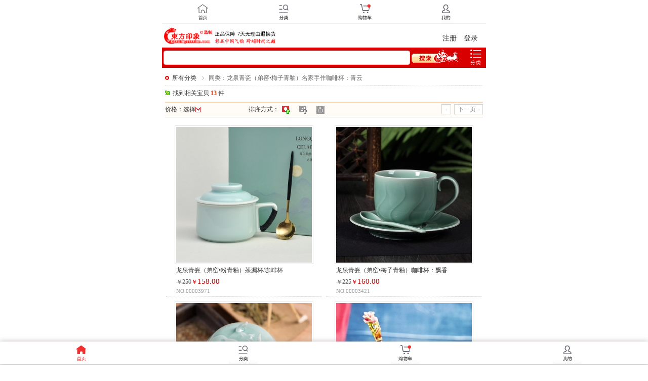

--- FILE ---
content_type: text/html; Charset=UTF-8
request_url: https://m.eastimpression.com/search_related.asp?id=3687&price=&price1=&price2=&orderby=price
body_size: 6998
content:

<!DOCTYPE html>
<html lang="zh-CN">
<head>
<title>同类：龙泉青瓷（弟窑&#8226;梅子青釉）名家手作咖啡杯：青云 - 东方印象</title>
<meta name="viewport" content="width=device-width, initial-scale=1.0, maximum-scale=1.0, user-scalable=0">
<meta http-equiv="Content-Type" content="text/html; charset=UTF-8">
<meta name="apple-mobile-web-app-capable" content="yes">
<meta name="apple-mobile-web-app-status-bar-style" content="black">
<meta name="format-detection" content="telephone=no">
<meta http-equiv="Expires" content="-1">
<meta http-equiv="Cache-Control" content="no-cache">
<meta http-equiv="Pragma" content="no-cache">
<meta name="description" content="东方印象，同类龙泉青瓷（弟窑&#8226;梅子青釉）名家手作咖啡杯：青云产品列表！" />
<meta name="Keywords" content="东方印象，中国元素产品" />
<link rel="stylesheet" type="text/css" href="jquery-mobile/jquery.mobile-1.4.5.min.css" />
<link rel="stylesheet" type="text/css" href="m-others/style.css" />
<script type="text/javascript" src="m-others/fontSize.js"></script>
<script src="jquery-mobile/jquery-1.11.1.min.js"></script>
<script src="jquery-mobile/jquery.mobile-1.4.5.min.js"></script>
<script>$(window).on("resize",function(){deviceWidth =document.documentElement.clientWidth;if(deviceWidth >640) deviceWidth =640;document.documentElement.style.fontSize =deviceWidth / 6.4 + 'px';});</script>
<script>$(document).ready(function(){var _objscroll ={win:$(window),doc:$(document),gotopdiv:$('#gotop')	
};_objscroll.win.scroll(function(){if(_objscroll.win.scrollTop() >_objscroll.win.height()){_objscroll.gotopdiv.show();}else{_objscroll.gotopdiv.hide();}
});_objscroll.gotopdiv.click(function(){_objscroll.win.scrollTop(0);return false;});});function AllSpace(str)
{for(i=0;i<str.length-1;i++)
{if(str.charAt(i)!=' ')
{if(str.charAt(i)!=0xa1||str.chatAt(i+1)!=0xa1)
return false;else
i++;}
}
if(str.charAt(i)!=' ')
return false;return true;}
function check_key() {if (document.form1.search_key.value =='' ||AllSpace(document.form1.search_key.value)==true ){window.alert ("关键词不能为空！")
mobj =eval("document.form1.search_key");mobj.focus();return;}
else {document.form1.submit();}
}
function price_select_ifshow(){if (price_select.style.display=='none'){price_select.style.display="table";}
else{price_select.style.display="none";}
}
function trim(str){return str.replace(/(^\s*)|(\s*$)/g,"");}
function ltrim(str){return str.replace(/(^0*)/g,"");}
function isnumber(str){var digits="1234567890";var i=0;var strlen=str.length;while((i<strlen)){var char2=str.charAt(i);if(digits.indexOf(char2)==-1)return false;i++;}
return true;}
function go_page(tolpagecount) {if (ltrim(trim(this.document.all.newpage.value))=='') {window.alert ("先填入要转入的页码!");mobj =eval("this.document.all.newpage");mobj.focus();return;}
if (!isnumber(ltrim(trim(this.document.all.newpage.value)))) {window.alert ("输入页码必须为数字");mobj =eval("this.document.all.newpage");mobj.focus();return;}
if (parseInt(ltrim(trim(this.document.all.newpage.value)))>parseInt(tolpagecount)) {window.alert ("您要转入的页码不存在!");mobj =eval("this.document.all.newpage");mobj.focus();return;}
location="search_related.asp?id=3687&price=&price1=&price2=&orderby=price&page="+ltrim(trim(this.document.all.newpage.value));}
function check_form2() {if (trim(document.form2.price1.value)!="") {if(isNaN(trim(document.form2.price1.value))){alert ("价格输入不合规范！");mobj =eval("document.form2.price1");mobj.focus();return;}
}
if (trim(document.form2.price2.value)!="") {if(isNaN(trim(document.form2.price2.value))){alert ("价格输入不合规范！");mobj =eval("document.form2.price2");mobj.focus();return;}
}
if (trim(document.form2.price1.value)=="" &&trim(document.form2.price2.value)=="") {alert ("价格不可全为空！");mobj =eval("document.form2.price1");mobj.focus();return;}
document.form2.action="search_related.asp?id=3687&price1="+trim(document.form2.price1.value)+"&price2="+trim(document.form2.price2.value)+"&orderby=price"
document.form2.submit();}
</script>
<style type="text/css">img{vertical-align:middle;}.gotop{position:fixed;bottom:60px;right:6px;z-index:500;width:40px;height:40px;display:none;}.w_top{width:40px;height:40px;}.w_top img{width:40px;}.arror_img{background:url(m-images/arrow-r.png);background-size:14px 14px;background-repeat:no-repeat;background-position:right;}.img_show1{width:2.68rem;height:2.68rem;}.txt_show1{width:2.68rem;}</style>
</head>
<body leftmargin="0" topmargin="0" marginwidth="0" marginheight="0">
<div data-role="page" id="page" data-theme="c">
<div data-role="header" data-theme="c" style="border-bottom-style:none">
<table width="640" border="0" align="center" cellspacing="0" cellpadding="0" class="table_sta" style="background-color:#fff; BORDER-BOTTOM: #eee 1px solid;">
<tr>
<td height="45" align="center"><a href="index.asp" rel="external"><img src="m-images/icon-home02.png" width="57" height="44"></a></td>
<td align="center"><a href="navigation.asp" rel="external"><img src="m-images/icon-catergry02.png" width="57" height="44"></a></td>
<td align="center"><a href="my_cart.asp" rel="external"><img src="m-images/icon-cart02.png" width="57" height="44"></a></td>
<td align="center"><a href="bought_list.asp" rel="external"><img src="m-images/icon-me02.png" width="57" height="44"></a></td>
</tr>
</table>
<table width="640" border="0" align="center" cellpadding="0" cellspacing="4" class="table_sta" style="background-color:#FFF">
<tr>
<td width="96" height="39"><img src="m-images/mylogo.gif" width="95" height="33"></td>
<td width="125"><img src="m-images/mytitle.gif" width="121" height="33"></td>
<td align="right"><div class='font14' style='padding-top:10px; padding-right:12px;'><a href='register.asp' rel='external'>注册</a>　<a href='login.asp' rel='external'>登录</a></div></td>
</tr>
</table>
<table width="640" border="0" align="center" cellpadding="0" cellspacing="0" style="padding-top:0px!important; padding-bottom:2px!important" class="table_sta">
<tr>
<td height="32" bgcolor="#D80000"><form name="form1" method="post" action="search_key.asp" style="margin:0px!important; padding-left:3px!important">
<table width="100%" border="0" cellspacing="0" cellpadding="0">
<tr>
<td>
<input name="search_key" type="text" required id="search_key" style="font-size:12px; height:24px!important; line-height:24px!important; background-color:#FFF;" value="" maxlength="20" data-theme="a" />
</td>
<td width="110"><img src="m-images/sou3.gif" width="92" height="26" style="padding-bottom:5px!important;padding-left:3px!important; cursor:pointer" onClick="javascript:check_key();"></td>
</tr>
</table>
</form></td>
<td width="40" align="center" bgcolor="#D80000"><a href="navigation.asp" rel="external"><img src="m-images/navigation.png" width="22" height="31"></a></td>
</tr>
</table>
</div>
<div data-role="content" data-theme="c" style="padding:0px;">
<table width="640" border="0" align="center" cellpadding="0" cellspacing="6" class="table_sta">
<tr>
<td><table width="100%" border="0" cellspacing="0" cellpadding="0">
<tr>
<td height="26" class="type5"><img src="m-images/dot5.gif" width="8" height="8" style="vertical-align:baseline" /><span class="bank1"></span><a href="search.asp?sort=orderby&lable=sale_num" rel="external">所有分类</a><span class='bank1'></span><img src='m-images/arrow2.gif' width='12' height='12' align='absmiddle' /><span class='bank1'></span><font color='#666666'>同类：龙泉青瓷（弟窑&#8226;梅子青釉）名家手作咖啡杯：青云</font>
</td>
</tr>
<tr>
<td height="26" valign="bottom"><img src="m-images/dot3.png" width="9" height="9" style="vertical-align:baseline" /><span class="bank1"></span>找到相关宝贝 <font color="#FF3300"> <strong>13</strong></font> 件</td>
</tr></table></td>
</tr>
<tr>
<td><table width="100%" border="0" align="center" cellpadding="0" cellspacing="0">
<tr>
<td height="2" colspan="3" bgcolor="#F6D5B0"></td>
</tr>
<tr>
<td height="28" bgcolor="#FFFCF7">价格：<span onClick="javascript:price_select_ifshow();" style="cursor:pointer">选择<img src="m-images/arrow_down.gif" width="11" height="11" border="0" align="absmiddle" style="margin-bottom:2px" /></span>　</td>
<td height="28" bgcolor="#FFFCF7">排序方式：<span class="bank1"></span><img src='m-images/price_arrow1.gif' alt='价格从低到高' width='16' height='16' border='0' align='absmiddle' /><span class="bank1"></span>　<a href='search_related.asp?id=3687&price=&price1=&price2=&orderby=scdate' rel='external'><img src='m-images/date_arrow0.gif' alt='最新上架' width='16' height='16' border='0' align='absmiddle' /></a><span class="bank1"></span>　<a href='search_related.asp?id=3687&price=&price1=&price2=&orderby=sale_num' rel='external'><img src='m-images/hot_arrow0.gif' alt='最新热销' width='16' height='16' border='0' align='absmiddle' /></a></td>
<td bgcolor="#FFFCF7" align="right"><span id="pageup"></span><span class="bank1"></span><span id="pagedown"></span></td>
</tr>
<tr>
<td colspan="3" bgcolor="#FFFCF7" height="0"><table id="price_select" width="100%" border="0" cellpadding="4" cellspacing="1" bgcolor="#cccccc" style="display:none">
<tr>
<td bgcolor="#FFFFFF"><table width="100%" border="0" cellspacing="6" cellpadding="0">
<tr>
<td align="right"><a href="search_related.asp?id=3687&price=a&orderby=price" rel="external">50元以下</a></td>
<td align="right"><a href="search_related.asp?id=3687&price=b&orderby=price" rel="external">50-100元</a></td>
<td align="right"><a href="search_related.asp?id=3687&price=c&orderby=price" rel="external">100-300元</a></td>
<td align="right"><a href="search_related.asp?id=3687&price=d&orderby=price" rel="external">300-600元</a></td>
</tr>
<tr>
<td align="right"><a href="search_related.asp?id=3687&price=e&orderby=price" rel="external">600-1000元</a></td>
<td align="right"><a href="search_related.asp?id=3687&price=f&orderby=price" rel="external">1000-2000元</a></td>
<td align="right"><a href="search_related.asp?id=3687&price=g&orderby=price" rel="external">2000-5000元</a></td>
<td align="right"><a href="search_related.asp?id=3687&price=h&orderby=price" rel="external">5000元以上</a></td>
</tr>
<tr>
<form name="form2" id="form2" method="post" action="">
<td colspan="4" align="right" height="32">
<input name="price1" type="text" id="price1" style="width:66px; height:24px" data-role="none" />
-
<input name="price2" type="text" id="price2" style="width:66px; height:24px" data-role="none" />
元
<input type="button" name="Submit2" value=" 确 定 " onClick="javascript:check_form2();" data-role="none" style="height:24px" />
</td>
</form>
</tr>
</table></td>
</tr>
</table></td>
</tr>
<tr>
<td height="1" colspan="3" bgcolor="#F6D5B0"></td>
</tr>
</table></td>
</tr>
</table>
<table width="640" border="0" align="center" cellpadding="2" cellspacing="8" class="table_sta"><tr><td width='50%' valign='top' align='center' class='type1'><a href='gift_detail.asp?id=3971' rel='external'><img src='show.asp?bq=268&mid=3971' class='img_show1' style='border:1px solid #dddddd; padding:2px;'></a><div style='text-align:justify;LINE-HEIGHT:16px; margin-top:4px' class='txt_show1'><a href='gift_detail.asp?id=3971' rel='external'>龙泉青瓷（弟窑&#8226;粉青釉）茶漏杯/咖啡杯</a><div style='margin-top:6px;margin-bottom:2px'><font color='#666666'><s>￥250</s></font><font color='#d80000'>￥<span style='FONT-SIZE: 15px'>158.00</span></font></div><div><font color='#999999' style='font-size:11px'>NO.00003971</font></div></div></td><td width='50%' valign='top' align='center' class='type1'><a href='gift_detail.asp?id=3421' rel='external'><img src='show.asp?bq=268&mid=3421' class='img_show1' style='border:1px solid #dddddd; padding:2px;'></a><div style='text-align:justify;LINE-HEIGHT:16px; margin-top:4px' class='txt_show1'><a href='gift_detail.asp?id=3421' rel='external'>龙泉青瓷（弟窑&#8226;梅子青釉）咖啡杯：飘香</a><div style='margin-top:6px;margin-bottom:2px'><font color='#666666'><s>￥225</s></font><font color='#d80000'>￥<span style='FONT-SIZE: 15px'>160.00</span></font></div><div><font color='#999999' style='font-size:11px'>NO.00003421</font></div></div></td></tr><tr><td width='50%' valign='top' align='center' class='type1'><a href='gift_detail.asp?id=3532' rel='external'><img src='show.asp?bq=268&mid=3532' class='img_show1' style='border:1px solid #dddddd; padding:2px;'></a><div style='text-align:justify;LINE-HEIGHT:16px; margin-top:4px' class='txt_show1'><a href='gift_detail.asp?id=3532' rel='external'>龙泉青瓷（弟窑&#8226;天青釉）茶杯/咖啡杯：小青牛</a><div style='margin-top:6px;margin-bottom:2px'><font color='#666666'><s>￥228</s></font><font color='#d80000'>￥<span style='FONT-SIZE: 15px'>175.00</span></font></div><div><font color='#999999' style='font-size:11px'>NO.00003532</font></div></div></td><td width='50%' valign='top' align='center' class='type1'><a href='gift_detail.asp?id=3853' rel='external'><img src='show.asp?bq=268&mid=3853' class='img_show1' style='border:1px solid #dddddd; padding:2px;'></a><div style='text-align:justify;LINE-HEIGHT:16px; margin-top:4px' class='txt_show1'><a href='gift_detail.asp?id=3853' rel='external'>罗比罗丹珐琅彩仙女杯：蝴蝶与玫瑰</a><div style='margin-top:6px;margin-bottom:2px'><font color='#666666'><s>￥428</s></font><font color='#d80000'>￥<span style='FONT-SIZE: 15px'>298.00</span></font></div><div><font color='#999999' style='font-size:11px'>NO.00003853</font></div></div></td></tr><tr><td width='50%' valign='top' align='center' class='type1'><a href='gift_detail.asp?id=3854' rel='external'><img src='show.asp?bq=268&mid=3854' class='img_show1' style='border:1px solid #dddddd; padding:2px;'></a><div style='text-align:justify;LINE-HEIGHT:16px; margin-top:4px' class='txt_show1'><a href='gift_detail.asp?id=3854' rel='external'>罗比罗丹珐琅彩仙女杯：茉莉清芳</a><div style='margin-top:6px;margin-bottom:2px'><font color='#666666'><s>￥456</s></font><font color='#d80000'>￥<span style='FONT-SIZE: 15px'>318.00</span></font></div><div><font color='#999999' style='font-size:11px'>NO.00003854</font></div></div></td><td width='50%' valign='top' align='center' class='type1'><a href='gift_detail.asp?id=3687' rel='external'><img src='show.asp?bq=268&mid=3687' class='img_show1' style='border:1px solid #dddddd; padding:2px;'></a><div style='text-align:justify;LINE-HEIGHT:16px; margin-top:4px' class='txt_show1'><a href='gift_detail.asp?id=3687' rel='external'><img src='m-images/jiang.png' width='22' height='20' border='0' align='absmiddle' title='匠人匠心 手工作品'> 龙泉青瓷（弟窑&#8226;梅子青釉）名家手作咖啡杯：青云</a><div style='margin-top:6px;margin-bottom:2px'><font color='#666666'><s>￥450</s></font><font color='#d80000'>￥<span style='FONT-SIZE: 15px'>320.00</span></font></div><div><font color='#999999' style='font-size:11px'>NO.00003687</font></div></div></td></tr><tr><td width='50%' valign='top' align='center' class='type1'><a href='gift_detail.asp?id=3808' rel='external'><img src='show.asp?bq=268&mid=3808' class='img_show1' style='border:1px solid #dddddd; padding:2px;'></a><div style='text-align:justify;LINE-HEIGHT:16px; margin-top:4px' class='txt_show1'><a href='gift_detail.asp?id=3808' rel='external'>龙泉青瓷（弟窑&#8226;天青釉）咖啡杯：瑞鹤祥云</a><div style='margin-top:6px;margin-bottom:2px'><font color='#666666'><s>￥388</s></font><font color='#d80000'>￥<span style='FONT-SIZE: 15px'>358.00</span></font></div><div><font color='#999999' style='font-size:11px'>NO.00003808</font></div></div></td><td width='50%' valign='top' align='center' class='type1'><a href='gift_detail.asp?id=3959' rel='external'><img src='show.asp?bq=268&mid=3959' class='img_show1' style='border:1px solid #dddddd; padding:2px;'></a><div style='text-align:justify;LINE-HEIGHT:16px; margin-top:4px' class='txt_show1'><a href='gift_detail.asp?id=3959' rel='external'>罗比罗丹珐琅彩咖啡杯套装：古典欧风</a><div style='margin-top:6px;margin-bottom:2px'><font color='#666666'><s>￥528</s></font><font color='#d80000'>￥<span style='FONT-SIZE: 15px'>388.00</span></font></div><div><font color='#999999' style='font-size:11px'>NO.00003959</font></div></div></td></tr><tr><td width='50%' valign='top' align='center' class='type1'><a href='gift_detail.asp?id=3953' rel='external'><img src='show.asp?bq=268&mid=3953' class='img_show1' style='border:1px solid #dddddd; padding:2px;'></a><div style='text-align:justify;LINE-HEIGHT:16px; margin-top:4px' class='txt_show1'><a href='gift_detail.asp?id=3953' rel='external'>龙泉青瓷手工跳刀咖啡杯套装：福禄相伴（B款）</a><div style='margin-top:6px;margin-bottom:2px'><font color='#666666'><s>￥580</s></font><font color='#d80000'>￥<span style='FONT-SIZE: 15px'>416.00</span></font></div><div><font color='#999999' style='font-size:11px'>NO.00003953</font></div></div></td><td width='50%' valign='top' align='center' class='type1'><a href='gift_detail.asp?id=3928' rel='external'><img src='show.asp?bq=268&mid=3928' class='img_show1' style='border:1px solid #dddddd; padding:2px;'></a><div style='text-align:justify;LINE-HEIGHT:16px; margin-top:4px' class='txt_show1'><a href='gift_detail.asp?id=3928' rel='external'>龙泉青瓷手工跳刀咖啡杯套装：福禄相伴</a><div style='margin-top:6px;margin-bottom:2px'><font color='#666666'><s>￥580</s></font><font color='#d80000'>￥<span style='FONT-SIZE: 15px'>416.00</span></font></div><div><font color='#999999' style='font-size:11px'>NO.00003928</font></div></div></td></tr><tr><td width='50%' valign='top' align='center' class='type1'><a href='gift_detail.asp?id=3867' rel='external'><img src='show.asp?bq=268&mid=3867' class='img_show1' style='border:1px solid #dddddd; padding:2px;'></a><div style='text-align:justify;LINE-HEIGHT:16px; margin-top:4px' class='txt_show1'><a href='gift_detail.asp?id=3867' rel='external'><img src='m-images/jiang.png' width='22' height='20' border='0' align='absmiddle' title='匠人匠心 手工作品'> 唐山骨瓷手绘咖啡杯：天行健鞍马图</a><div style='margin-top:6px;margin-bottom:2px'><font color='#666666'><s>￥620</s></font><font color='#d80000'>￥<span style='FONT-SIZE: 15px'>428.00</span></font></div><div><font color='#999999' style='font-size:11px'>NO.00003867</font></div></div></td><td width='50%' valign='top' align='center' class='type1'><a href='gift_detail.asp?id=3866' rel='external'><img src='show.asp?bq=268&mid=3866' class='img_show1' style='border:1px solid #dddddd; padding:2px;'></a><div style='text-align:justify;LINE-HEIGHT:16px; margin-top:4px' class='txt_show1'><a href='gift_detail.asp?id=3866' rel='external'><img src='m-images/jiang.png' width='22' height='20' border='0' align='absmiddle' title='匠人匠心 手工作品'> 唐山骨瓷手绘咖啡杯：竹石萌兔图</a><div style='margin-top:6px;margin-bottom:2px'><font color='#666666'><s>￥720</s></font><font color='#d80000'>￥<span style='FONT-SIZE: 15px'>520.00</span></font></div><div><font color='#999999' style='font-size:11px'>NO.00003866</font></div></div></td></tr><tr><td width='50%' valign='top' align='center' class='type1'><a href='gift_detail.asp?id=3960' rel='external'><img src='show.asp?bq=268&mid=3960' class='img_show1' style='border:1px solid #dddddd; padding:2px;'></a><div style='text-align:justify;LINE-HEIGHT:16px; margin-top:4px' class='txt_show1'><a href='gift_detail.asp?id=3960' rel='external'>珐琅彩德化淡青釉瓷茶具套装：圆融</a><div style='margin-top:6px;margin-bottom:2px'><font color='#666666'><s>￥958</s></font><font color='#d80000'>￥<span style='FONT-SIZE: 15px'>758.00</span></font></div><div><font color='#999999' style='font-size:11px'>NO.00003960</font></div></div></td><td></td></tr>
</table>
<table width="640" border="0" align="center" cellpadding="0" cellspacing="8" class="table_sta">
<tr>
<td align="right" height="32"><span style='BORDER: #D4D4D4 1px solid; padding:4px'><img src='m-images/arrow_left0.gif' width='16' height='16' align='absmiddle' /></span>　<span style='COLOR: #ffffff; BORDER: #d80000 1px solid; background-color: #d80000; padding-left:6px; padding-right:6px; padding-top:4px; padding-bottom:4px'>1</span><span class='bank1'></span><span class='bank1'></span><span style='COLOR: #999999; BORDER: #D4D4D4 1px solid; background-color: #ffffff; padding-left:6px; padding-top:4px; padding-bottom:4px'>下一页<img src='m-images/arrow_right0.gif' width='16' height='16' align='absmiddle' /></span>
</td>
</tr>
<tr>
<td align="right" height="26" valign="bottom"><font color="#666">共1页　到第
<input name="newpage" type="text" id="newpage" size="4" maxlength="3" data-role="none" style="width:56px; height:22px" />
页</font>
<input type="button" name="Submit" value=" 确 定 " onClick="go_page('1');" data-role="none" style="height:22px; color:#666" /></td>
</tr>
</table>
<SCRIPT language=JavaScript>pageup.innerHTML='<span style=\'BORDER: #D4D4D4 1px solid; padding:2px\'><img src=\'m-images/arrow_left0.gif\' width=\'13\' height=\'13\' align=\'absmiddle\' /></span>';pagedown.innerHTML='<span style=\'COLOR: #999999; BORDER: #D4D4D4 1px solid; background-color: #ffffff; padding-left:6px; padding-top:2px; padding-bottom:2px\'>下一页<img src=\'m-images/arrow_right0.gif\' width=\'13\' height=\'13\' align=\'absmiddle\' /></span>';</SCRIPT>
<table width="640" border="0" align="center" cellpadding="0" cellspacing="0" style="margin-top:12px" background="m-images/bg1.gif" class="table_sta">
<tr>
<td valign="bottom" height="30px"><b style="padding-left:10px!important" class="font14">分类导航</b></td>
</tr>
</table>
<table width="640" border="0" align="center" cellpadding="0" cellspacing="0" class="table_sta">
<tr>
<td>
<div data-role="collapsible-set" data-theme="a" style="margin-left:10px!important; margin-right:10px!important;" data-collapsed-icon="arrow-d" data-expanded-icon="arrow-u" data-iconpos="right">
<div data-role="collapsible">
<h1><div style="font-size:14px; font-weight:normal">产品功能</div></h1>
<table width="100%" border="0" cellspacing="0" cellpadding="0" style="padding-left:18px">
<tr>
<td class="arror_img" style="BORDER-BOTTOM: #cccccc 1px solid;" height="36px"><a href="search.asp?sort2=function&lable2=c" rel="external"><div class="font14" style="font-weight:normal;">家居生活</div></a></td>
</tr>
<tr>
<td class="arror_img" style="BORDER-BOTTOM: #cccccc 1px solid;" height="46px"><a href="search.asp?sort2=function&lable2=f" rel="external"><div class="font14" style="font-weight:normal;">服饰配饰</div></a></td>
</tr>
<tr>
<td class="arror_img" style="BORDER-BOTTOM: #cccccc 1px solid;" height="46px"><a href="search.asp?sort2=function&lable2=b" rel="external"><div class="font14" style="font-weight:normal;">办公用品</div></a></td>
</tr>
<tr>
<td class="arror_img" style="BORDER-BOTTOM: #cccccc 1px solid;" height="46px"><a href="search.asp?sort2=function&lable2=d" rel="external"><div class="font14" style="font-weight:normal;">休闲娱乐</div></a></td>
</tr>
<tr>
<td class="arror_img" style="BORDER-BOTTOM: #cccccc 1px solid;" height="46px"><a href="search.asp?sort2=function&lable2=e" rel="external"><div class="font14" style="font-weight:normal;">摆件挂件</div></a></td>
</tr>
<tr>
<td class="arror_img" height="36px"><a href="search.asp?sort2=function&lable2=a" rel="external"><div class="font14" style="font-weight:normal;">商务/政务</div></a></td>
</tr>
</table>
</div>
<div data-role="collapsible">
<h1><div style="font-size:14px; font-weight:normal">产品价格（￥）</div></h1>
<table width="100%" border="0" cellspacing="0" cellpadding="0" style="padding-left:18px">
<tr>
<td class="arror_img" style="BORDER-BOTTOM: #cccccc 1px solid;" height="36px"><a href="search.asp?sort=price&lable=a" rel="external"><div class="font14" style="font-weight:normal;">50以下</div></a></td>
</tr>
<tr>
<td class="arror_img" style="BORDER-BOTTOM: #cccccc 1px solid;" height="46px"><a href="search.asp?sort=price&lable=b" rel="external"><div class="font14" style="font-weight:normal;">50-100</div></a></td>
</tr>
<tr>
<td class="arror_img" style="BORDER-BOTTOM: #cccccc 1px solid;" height="46px"><a href="search.asp?sort=price&lable=c" rel="external"><div class="font14" style="font-weight:normal;">100-300</div></a></td>
</tr>
<tr>
<td class="arror_img" style="BORDER-BOTTOM: #cccccc 1px solid;" height="46px"><a href="search.asp?sort=price&lable=d" rel="external"><div class="font14" style="font-weight:normal;">300-600</div></a></td>
</tr>
<tr>
<td class="arror_img" style="BORDER-BOTTOM: #cccccc 1px solid;" height="46px"><a href="search.asp?sort=price&lable=e" rel="external"><div class="font14" style="font-weight:normal;">600-1000</div></a></td>
</tr>
<tr>
<td class="arror_img" style="BORDER-BOTTOM: #cccccc 1px solid;" height="46px"><a href="search.asp?sort=price&lable=f" rel="external"><div class="font14" style="font-weight:normal;">1000-2000</div></a></td>
</tr>
<tr>
<td class="arror_img" style="BORDER-BOTTOM: #cccccc 1px solid;" height="46px"><a href="search.asp?sort=price&lable=g" rel="external"><div class="font14" style="font-weight:normal;">2000-5000</div></a></td>
</tr>
<tr>
<td class="arror_img" height="36px"><a href="search.asp?sort=price&lable=h" rel="external"><div class="font14" style="font-weight:normal;">5000以上</div></a></td>
</tr>
</table>
</div>
<div data-role="collapsible">
<h1><div style="font-size:14px; font-weight:normal">礼尚往来（场合）</div></h1>
<table width="100%" border="0" cellspacing="0" cellpadding="0" style="padding-left:18px">
<tr>
<td class="arror_img" style="BORDER-BOTTOM: #cccccc 1px solid;" height="36px"><a href="search.asp?sort=situation&lable=a" rel="external"><div class="font14" style="font-weight:normal;">满月/百日</div></a></td>
</tr>
<tr>
<td class="arror_img" style="BORDER-BOTTOM: #cccccc 1px solid;" height="46px"><a href="search.asp?sort=situation&lable=b" rel="external"><div class="font14" style="font-weight:normal;">婚嫁</div></a></td>
</tr>
<tr>
<td class="arror_img" style="BORDER-BOTTOM: #cccccc 1px solid;" height="46px"><a href="search.asp?sort=situation&lable=c" rel="external"><div class="font14" style="font-weight:normal;">生日</div></a></td>
</tr>
<tr>
<td class="arror_img" style="BORDER-BOTTOM: #cccccc 1px solid;" height="46px"><a href="search.asp?sort=situation&lable=d" rel="external"><div class="font14" style="font-weight:normal;">探病</div></a></td>
</tr>
<tr>
<td class="arror_img" style="BORDER-BOTTOM: #cccccc 1px solid;" height="46px"><a href="search.asp?sort=situation&lable=e" rel="external"><div class="font14" style="font-weight:normal;">开业</div></a></td>
</tr>
<tr>
<td class="arror_img" style="BORDER-BOTTOM: #cccccc 1px solid;" height="46px"><a href="search.asp?sort=situation&lable=f" rel="external"><div class="font14" style="font-weight:normal;">乔迁</div></a></td>
</tr>
<tr>
<td class="arror_img" style="BORDER-BOTTOM: #cccccc 1px solid;" height="46px"><a href="search.asp?sort=situation&lable=g" rel="external"><div class="font14" style="font-weight:normal;">升学</div></a></td>
</tr>
<tr>
<td class="arror_img" height="36px"><a href="search.asp?sort=situation&lable=h" rel="external"><div class="font14" style="font-weight:normal;">晋升</div></a></td>
</tr>
</table>
</div>
<div data-role="collapsible">
<h1><div style="font-size:14px; font-weight:normal">礼尚往来（对象）</div></h1>
<table width="100%" border="0" cellspacing="0" cellpadding="0" style="padding-left:18px">
<tr>
<td class="arror_img" style="BORDER-BOTTOM: #cccccc 1px solid;" height="36px"><a href="search.asp?sort=object&lable=a" rel="external"><div class="font14" style="font-weight:normal;">老人/父母</div></a></td>
</tr>
<tr>
<td class="arror_img" style="BORDER-BOTTOM: #cccccc 1px solid;" height="46px"><a href="search.asp?sort=object&lable=b" rel="external"><div class="font14" style="font-weight:normal;">孩子</div></a></td>
</tr>
<tr>
<td class="arror_img" style="BORDER-BOTTOM: #cccccc 1px solid;" height="46px"><a href="search.asp?sort=object&lable=c" rel="external"><div class="font14" style="font-weight:normal;">爱人/情侣</div></a></td>
</tr>
<tr>
<td class="arror_img" style="BORDER-BOTTOM: #cccccc 1px solid;" height="46px"><a href="search.asp?sort=object&lable=d" rel="external"><div class="font14" style="font-weight:normal;">朋友</div></a></td>
</tr>
<tr>
<td class="arror_img" style="BORDER-BOTTOM: #cccccc 1px solid;" height="46px"><a href="search.asp?sort=object&lable=e" rel="external"><div class="font14" style="font-weight:normal;">客户</div></a></td>
</tr>
<tr>
<td class="arror_img" style="BORDER-BOTTOM: #cccccc 1px solid;" height="46px"><a href="search.asp?sort=object&lable=f" rel="external"><div class="font14" style="font-weight:normal;">领导</div></a></td>
</tr>
<tr>
<td class="arror_img" style="BORDER-BOTTOM: #cccccc 1px solid;" height="46px"><a href="search.asp?sort=object&lable=g" rel="external"><div class="font14" style="font-weight:normal;">老师</div></a></td>
</tr>
<tr>
<td class="arror_img" height="36px"><a href="search.asp?sort=object&lable=h" rel="external"><div class="font14" style="font-weight:normal;">同学</div></a></td>
</tr>
</table>
</div>
<div data-role="collapsible">
<h1><div style="font-size:14px; font-weight:normal">地区划分（拼音为序）</div></h1>
<table width="100%" border="0" cellspacing="0" cellpadding="0" style="padding-left:18px">
<tr>
<td width="33%" height="46px" style="BORDER-BOTTOM: #cccccc 1px solid;"><a href="search.asp?sort=area&lable=ah" rel="external"><div class="font14 arror_img" style="width:72px;font-weight:normal;">安徽</div></a></td>
<td width="34%" style="BORDER-BOTTOM: #cccccc 1px solid;" align="center"><a href="search.asp?sort=area&lable=bj" rel="external"><div class="font14 arror_img" style="width:72px;font-weight:normal;" align="left">北京</div></a></td>
<td width="33%" style="BORDER-BOTTOM: #cccccc 1px solid;" align="right"><a href="search.asp?sort=area&lable=cq" rel="external"><div class="font14 arror_img" style="width:72px;font-weight:normal;" align="left">重庆</div></a></td>
</tr>
<tr>
<td style="BORDER-BOTTOM: #cccccc 1px solid;" height="46px"><a href="search.asp?sort=area&lable=fj" rel="external"><div class="font14 arror_img" style="width:72px;font-weight:normal;">福建</div></a></td>
<td style="BORDER-BOTTOM: #cccccc 1px solid;" align="center"><a href="search.asp?sort=area&lable=gs" rel="external"><div class="font14 arror_img" style="width:72px;font-weight:normal;" align="left">甘肃</div></a></td>
<td style="BORDER-BOTTOM: #cccccc 1px solid;" align="right"><a href="search.asp?sort=area&lable=gd" rel="external"><div class="font14 arror_img" style="width:72px;font-weight:normal;" align="left">广东</div></a></td>
</tr>
<tr>
<td style="BORDER-BOTTOM: #cccccc 1px solid;" height="46px"><a href="search.asp?sort=area&lable=gx" rel="external"><div class="font14 arror_img" style="width:72px;font-weight:normal;">广西</div></a></td>
<td style="BORDER-BOTTOM: #cccccc 1px solid;" align="center"><a href="search.asp?sort=area&lable=gz" rel="external"><div class="font14 arror_img" style="width:72px;font-weight:normal;" align="left">贵州</div></a></td>
<td style="BORDER-BOTTOM: #cccccc 1px solid;" align="right"><a href="search.asp?sort=area&lable=hi" rel="external"><div class="font14 arror_img" style="width:72px;font-weight:normal;" align="left">海南</div></a></td>
</tr>
<tr>
<td style="BORDER-BOTTOM: #cccccc 1px solid;" height="46px"><a href="search.asp?sort=area&lable=he" rel="external"><div class="font14 arror_img" style="width:72px;font-weight:normal;">河北</div></a></td>
<td style="BORDER-BOTTOM: #cccccc 1px solid;" align="center"><a href="search.asp?sort=area&lable=ha" rel="external"><div class="font14 arror_img" style="width:72px;font-weight:normal;" align="left">河南</div></a></td>
<td style="BORDER-BOTTOM: #cccccc 1px solid;" align="right"><a href="search.asp?sort=area&lable=hl" rel="external"><div class="font14 arror_img" style="width:72px;font-weight:normal;" align="left">黑龙江</div></a></td>
</tr>
<tr>
<td style="BORDER-BOTTOM: #cccccc 1px solid;" height="46px"><a href="search.asp?sort=area&lable=hb" rel="external"><div class="font14 arror_img" style="width:72px;font-weight:normal;">湖北</div></a></td>
<td style="BORDER-BOTTOM: #cccccc 1px solid;" align="center"><a href="search.asp?sort=area&lable=hn" rel="external"><div class="font14 arror_img" style="width:72px;font-weight:normal;" align="left">湖南</div></a></td>
<td style="BORDER-BOTTOM: #cccccc 1px solid;" align="right"><a href="search.asp?sort=area&lable=jl" rel="external"><div class="font14 arror_img" style="width:72px;font-weight:normal;" align="left">吉林</div></a></td>
</tr>
<tr>
<td style="BORDER-BOTTOM: #cccccc 1px solid;" height="46px"><a href="search.asp?sort=area&lable=js" rel="external"><div class="font14 arror_img" style="width:72px;font-weight:normal;">江苏</div></a></td>
<td style="BORDER-BOTTOM: #cccccc 1px solid;" align="center"><a href="search.asp?sort=area&lable=jx" rel="external"><div class="font14 arror_img" style="width:72px;font-weight:normal;" align="left">江西</div></a></td>
<td style="BORDER-BOTTOM: #cccccc 1px solid;" align="right"><a href="search.asp?sort=area&lable=ln" rel="external"><div class="font14 arror_img" style="width:72px;font-weight:normal;" align="left">辽宁</div></a></td>
</tr>
<tr>
<td style="BORDER-BOTTOM: #cccccc 1px solid;" height="46px"><a href="search.asp?sort=area&lable=nm" rel="external"><div class="font14 arror_img" style="width:72px;font-weight:normal;">内蒙古</div></a></td>
<td style="BORDER-BOTTOM: #cccccc 1px solid;" align="center"><a href="search.asp?sort=area&lable=nx" rel="external"><div class="font14 arror_img" style="width:72px;font-weight:normal;" align="left">宁夏</div></a></td>
<td style="BORDER-BOTTOM: #cccccc 1px solid;" align="right"><a href="search.asp?sort=area&lable=qh" rel="external"><div class="font14 arror_img" style="width:72px;font-weight:normal;" align="left">青海</div></a></td>
</tr>
<tr>
<td style="BORDER-BOTTOM: #cccccc 1px solid;" height="46px"><a href="search.asp?sort=area&lable=sd" rel="external"><div class="font14 arror_img" style="width:72px;font-weight:normal;">山东</div></a></td>
<td style="BORDER-BOTTOM: #cccccc 1px solid;" align="center"><a href="search.asp?sort=area&lable=sx" rel="external"><div class="font14 arror_img" style="width:72px;font-weight:normal;" align="left">山西</div></a></td>
<td style="BORDER-BOTTOM: #cccccc 1px solid;" align="right"><a href="search.asp?sort=area&lable=sn" rel="external"><div class="font14 arror_img" style="width:72px;font-weight:normal;" align="left">陕西</div></a></td>
</tr>
<tr>
<td style="BORDER-BOTTOM: #cccccc 1px solid;" height="46px"><a href="search.asp?sort=area&lable=sh" rel="external"><div class="font14 arror_img" style="width:72px;font-weight:normal;">上海</div></a></td>
<td style="BORDER-BOTTOM: #cccccc 1px solid;" align="center"><a href="search.asp?sort=area&lable=sc" rel="external"><div class="font14 arror_img" style="width:72px;font-weight:normal;" align="left">四川</div></a></td>
<td style="BORDER-BOTTOM: #cccccc 1px solid;" align="right"><a href="search.asp?sort=area&lable=tj" rel="external"><div class="font14 arror_img" style="width:72px;font-weight:normal;" align="left">天津</div></a></td>
</tr>
<tr>
<td style="BORDER-BOTTOM: #cccccc 1px solid;" height="46px"><a href="search.asp?sort=area&lable=xz" rel="external"><div class="font14 arror_img" style="width:72px;font-weight:normal;">西藏</div></a></td>
<td style="BORDER-BOTTOM: #cccccc 1px solid;" align="center"><a href="search.asp?sort=area&lable=xj" rel="external"><div class="font14 arror_img" style="width:72px;font-weight:normal;" align="left">新疆</div></a></td>
<td style="BORDER-BOTTOM: #cccccc 1px solid;" align="right"><a href="search.asp?sort=area&lable=yn" rel="external"><div class="font14 arror_img" style="width:72px;font-weight:normal;" align="left">云南</div></a></td>
</tr>
<tr>
<td height="46px"><a href="search.asp?sort=area&lable=zj" rel="external"><div class="font14 arror_img" style="width:72px;font-weight:normal;">浙江</div></a></td>
<td align="center"><a href="search.asp?sort=area&lable=gat" rel="external"><div class="font14 arror_img" style="width:72px;font-weight:normal;" align="left">港澳台</div></a></td>
<td align="right"><a href="search.asp?sort=area&lable=hw" rel="external"><div class="font14 arror_img" style="width:72px;font-weight:normal;" align="left">海外</div></a></td>
</tr>
</table>
</div>
<div data-role="collapsible">
<h1><div style="font-size:14px; font-weight:normal">团购定制</div></h1>
<table width="100%" border="0" cellspacing="0" cellpadding="0" style="padding-left:18px">
<tr>
<td class="arror_img" style="BORDER-BOTTOM: #cccccc 1px solid;" height="36px"><a href="search2.asp?sort=group&lable=a" rel="external"><div class="font14" style="font-weight:normal;">员工福利</div></a></td>
</tr>
<tr>
<td class="arror_img" style="BORDER-BOTTOM: #cccccc 1px solid;" height="46px"><a href="search2.asp?sort=group&lable=b" rel="external"><div class="font14" style="font-weight:normal;">客户礼品</div></a></td>
</tr>
<tr>
<td class="arror_img" style="BORDER-BOTTOM: #cccccc 1px solid;" height="46px"><a href="search2.asp?sort=group&lable=d" rel="external"><div class="font14" style="font-weight:normal;">商家积分兑换</div></a></td>
</tr>
<tr>
<td class="arror_img" height="36px"><a href="search2.asp?sort=group&lable=c" rel="external"><div class="font14" style="font-weight:normal;">广告促销</div></a></td>
</tr>
</table>
</div>
<div data-role="collapsible">
</div>
<div data-role="content" style="border: solid, #CCC; border-width: 0 1px;" data-theme="a">
<ul data-role="listview">
<li><a href="search.asp?sort=minority&lable=y" rel="external"><div class="font14" style="font-weight:normal">少数民族专区</div></a></li>
</ul>
</div>
</div>
</td></tr>
</table><HR style="border-style:ridge; margin-top:12px!important">
<table width="640" border="0" align="center" cellpadding="0" cellspacing="0" background="m-images/bg3.jpg" class="table_sta">
<tr>
<td valign="bottom" height="30px"><b style="padding-left:10px!important" class="font14">帮助中心</b></td>
</tr>
</table>
<table width="640" border="0" align="center" cellpadding="0" cellspacing="0" class="table_sta">
<tr>
<td>
<div data-role="collapsible-set" data-theme="a" style="margin-left:10px!important; margin-right:10px!important;" data-collapsed-icon="arrow-d" data-expanded-icon="arrow-u" data-iconpos="right">
<div data-role="collapsible">
<h1><div style="font-size:14px; font-weight:normal">新手上路</div></h1>
<table width="100%" border="0" cellspacing="0" cellpadding="0" style="padding-left:18px">
<tr>
<td class="arror_img" style="BORDER-BOTTOM: #cccccc 1px solid;" height="36px"><a href="help.asp#1" rel="external"><div class="font14" style="font-weight:normal;">注册新用户</div></a></td>
</tr>
<tr>
<td class="arror_img" style="BORDER-BOTTOM: #cccccc 1px solid;" height="46px"><a href="help.asp#2" rel="external"><div class="font14" style="font-weight:normal;">订购流程</div></a></td>
</tr>
<tr>
<td class="arror_img" style="BORDER-BOTTOM: #cccccc 1px solid;" height="46px"><a href="help.asp#3" rel="external"><div class="font14" style="font-weight:normal;">搜索产品</div></a></td>
</tr>
<tr>
<td class="arror_img" height="36px"><a href="help.asp#4" rel="external"><div class="font14" style="font-weight:normal;">订购方式</div></a></td>
</tr>
</table>
</div>
<div data-role="collapsible">
<h1><div style="font-size:14px; font-weight:normal">帐户及订单信息</div></h1>
<table width="100%" border="0" cellspacing="0" cellpadding="0" style="padding-left:18px">
<tr>
<td class="arror_img" style="BORDER-BOTTOM: #cccccc 1px solid;" height="36px"><a href="help2.asp#1" rel="external"><div class="font14" style="font-weight:normal;">我的帐户功能</div></a></td>
</tr>
<tr>
<td class="arror_img" style="BORDER-BOTTOM: #cccccc 1px solid;" height="46px"><a href="help2.asp#2" rel="external"><div class="font14" style="font-weight:normal;">订单状态 </div></a></td>
</tr>
<tr>
<td class="arror_img" style="BORDER-BOTTOM: #cccccc 1px solid;" height="46px"><a href="help2.asp#3" rel="external"><div class="font14" style="font-weight:normal;">修改订单</div></a></td>
</tr>
<tr>
<td class="arror_img" height="36px"><a href="help2.asp#4" rel="external"><div class="font14" style="font-weight:normal;">取消订单</div></a></td>
</tr>
</table>
</div>
<div data-role="collapsible">
<h1><div style="font-size:14px; font-weight:normal">支付方式</div></h1>
<table width="100%" border="0" cellspacing="0" cellpadding="0" style="padding-left:18px">
<tr>
<td class="arror_img" style="BORDER-BOTTOM: #cccccc 1px solid;" height="36px"><a href="help3.asp#1" rel="external"><div class="font14" style="font-weight:normal;">支付方式</div></a></td>
</tr>
<tr>
<td class="arror_img" style="BORDER-BOTTOM: #cccccc 1px solid;" height="46px"><a href="help3.asp#2" rel="external"><div class="font14" style="font-weight:normal;">使用礼品券</div></a></td>
</tr>
<tr>
<td class="arror_img" style="BORDER-BOTTOM: #cccccc 1px solid;" height="46px"><a href="help3.asp#3" rel="external"><div class="font14" style="font-weight:normal;">支付常见问题</div></a></td>
</tr>
<tr>
<td class="arror_img" height="36px"><a href="help3.asp#4" rel="external"><div class="font14" style="font-weight:normal;">发票制度说明</div></a></td>
</tr>
</table>
</div>
<div data-role="collapsible">
<h1><div style="font-size:14px; font-weight:normal">包装与配送</div></h1>
<table width="100%" border="0" cellspacing="0" cellpadding="0" style="padding-left:18px">
<tr>
<td class="arror_img" style="BORDER-BOTTOM: #cccccc 1px solid;" height="36px"><a href="help4.asp#1" rel="external"><div class="font14" style="font-weight:normal;">包装说明</div></a></td>
</tr>
<tr>
<td class="arror_img" style="BORDER-BOTTOM: #cccccc 1px solid;" height="46px"><a href="help4.asp#2" rel="external"><div class="font14" style="font-weight:normal;">配送措施</div></a></td>
</tr>
<tr>
<td class="arror_img" style="BORDER-BOTTOM: #cccccc 1px solid;" height="46px"><a href="help4.asp#3" rel="external"><div class="font14" style="font-weight:normal;">配送收费标准</div></a></td>
</tr>
<tr>
<td class="arror_img" height="36px"><a href="help4.asp#4" rel="external"><div class="font14" style="font-weight:normal;">收验货注意项</div></a></td>
</tr>
</table>
</div>
<div data-role="collapsible">
<h1><div style="font-size:14px; font-weight:normal">售后服务</div></h1>
<table width="100%" border="0" cellspacing="0" cellpadding="0" style="padding-left:18px">
<tr>
<td class="arror_img" style="BORDER-BOTTOM: #cccccc 1px solid;" height="36px"><a href="help5.asp#1" rel="external"><div class="font14" style="font-weight:normal;">退/换货政策</div></a></td>
</tr>
<tr>
<td class="arror_img" style="BORDER-BOTTOM: #cccccc 1px solid;" height="46px"><a href="help5.asp#2" rel="external"><div class="font14" style="font-weight:normal;">退/换货流程</div></a></td>
</tr>
<tr>
<td class="arror_img" style="BORDER-BOTTOM: #cccccc 1px solid;" height="46px"><a href="help5.asp#3" rel="external"><div class="font14" style="font-weight:normal;">退款方式</div></a></td>
</tr>
<tr>
<td class="arror_img" height="36px"><a href="help5.asp#4" rel="external"><div class="font14" style="font-weight:normal;">补发货流程</div></a></td>
</tr>
</table>
</div>
<div data-role="collapsible">
<h1><div style="font-size:14px; font-weight:normal">积分/优惠卡券</div></h1>
<table width="100%" border="0" cellspacing="0" cellpadding="0" style="padding-left:18px">
<tr>
<td class="arror_img" style="BORDER-BOTTOM: #cccccc 1px solid;" height="36px"><a href="help6.asp#1" rel="external"><div class="font14" style="font-weight:normal;">什么是积分</div></a></td>
</tr>
<tr>
<td class="arror_img" style="BORDER-BOTTOM: #cccccc 1px solid;" height="46px"><a href="help6.asp#2" rel="external"><div class="font14" style="font-weight:normal;">积分使用规则</div></a></td>
</tr>
<tr>
<td class="arror_img" style="BORDER-BOTTOM: #cccccc 1px solid;" height="46px"><a href="help6.asp#3" rel="external"><div class="font14" style="font-weight:normal;">什么是优惠券 </div></a></td>
</tr>
<tr>
<td class="arror_img" height="36px"><a href="help6.asp#4" rel="external"><div class="font14" style="font-weight:normal;">优惠券怎么用</div></a></td>
</tr>
</table>
</div>
</div>
</td></tr>
</table>
<table width="640" border="0" align="center" cellpadding="0" cellspacing="0" class="table_sta" style="padding-top:6px!important">
<tr>
<td bgcolor="#eeeeee" style="BORDER-BOTTOM: #cccccc 1px solid" height="46px" align="center"><a href="aboutus.asp" rel="external">关于我们</a>　｜　客服电话：021-32201160　<a href="contact.asp" rel="external">更多联系》</a></td>
</tr>
<tr>
<td bgcolor="#eeeeee" style="BORDER-BOTTOM: #cccccc 1px solid;" height="46px" align="center"><a href="service.asp" rel="external">服务协议</a>　｜　<a href="protection.asp" rel="external">隐私政策</a></td>
</tr>
<tr>
<td bgcolor="#eeeeee" height="46px" align="center">Copyright © 2016-2026 eastimpression.com 版权所有</td>
</tr>
</table>
<div id="gotop" class="gotop">
<span class="w_top"><img src="m-images/scroll-to-top-icon.png" style="cursor:pointer" onClick="javascript:this.blur();" /></span>
</div>
</div>
<div data-role="footer" data-theme="a" data-position="fixed" data-tap-toggle="false" style="position: fixed; border-top:none">
<table width="100%" border="0" cellspacing="0" cellpadding="0" class="floor-container">
<tr>
<td height="45" align="center"><a href="index.asp" rel="external"><img src="m-images/icon-home01.png" width="57" height="44"></a></td>
<td align="center"><a href="navigation.asp" rel="external"><img src="m-images/icon-catergry.png" width="57" height="44"></a></td>
<td align="center"><a href="my_cart.asp" rel="external"><img src="m-images/icon-cart.png" width="57" height="44"></a></td>
<td align="center"><a href="bought_list.asp" rel="external"><img src="m-images/icon-me.png" width="57" height="44"></a></td>
</tr>
</table>
</div>
</div>
</body>
</html>

--- FILE ---
content_type: application/javascript
request_url: https://m.eastimpression.com/m-others/fontSize.js
body_size: 169
content:
var deviceWidth = document.documentElement.clientWidth;
if(deviceWidth > 640) deviceWidth = 640;
document.documentElement.style.fontSize = deviceWidth / 6.4 + 'px';